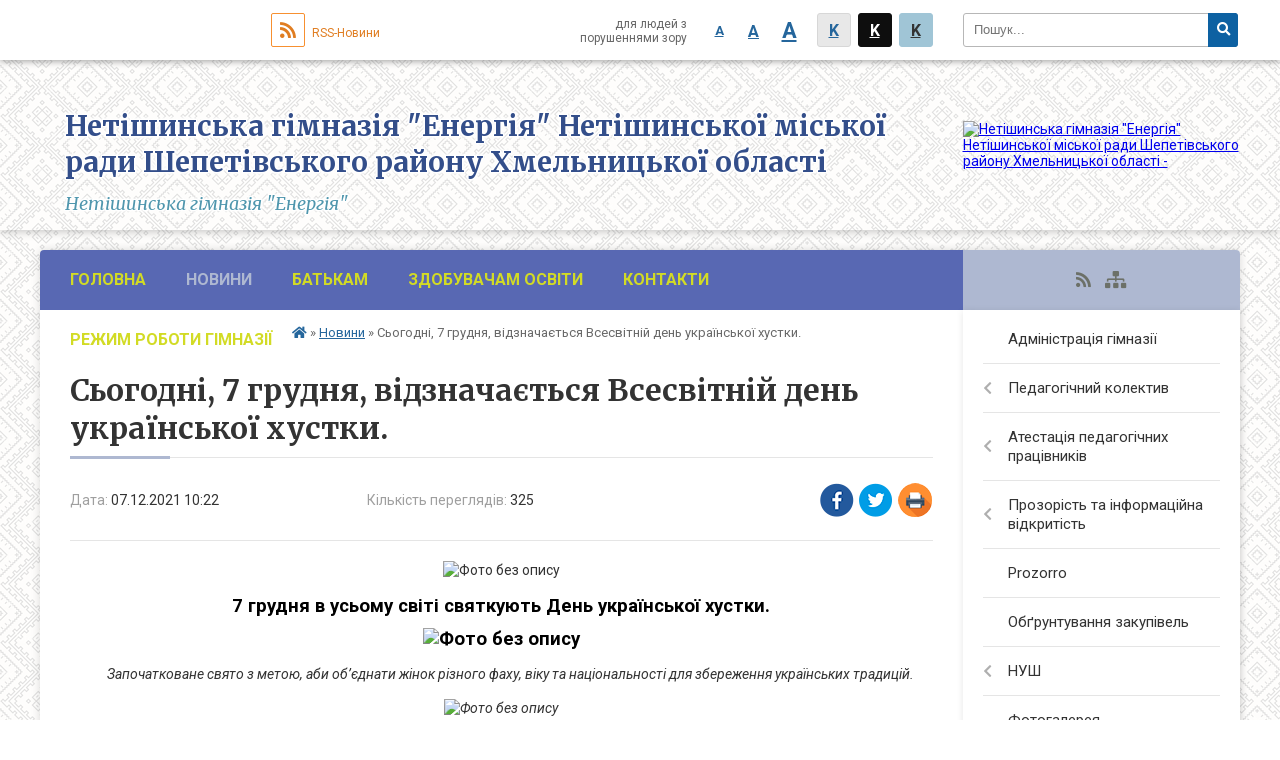

--- FILE ---
content_type: text/html; charset=UTF-8
request_url: https://school4net.org.ua/news/10-22-43-09-12-2021/
body_size: 11925
content:
<!DOCTYPE html>
<html lang="ua">
<head>
	<!--[if IE]><meta http-equiv="X-UA-Compatible" content="IE=edge"><![endif]-->
	<meta charset="utf-8">
	<meta name="viewport" content="width=device-width, initial-scale=1">
	<!--[if IE]><script>
		document.createElement('header');
		document.createElement('nav');
		document.createElement('main');
		document.createElement('section');
		document.createElement('article');
		document.createElement('aside');
		document.createElement('footer');
		document.createElement('figure');
		document.createElement('figcaption');
	</script><![endif]-->
	<title>Сьогодні, 7 грудня, відзначається Всесвітній день української хустки.</title>
	<meta name="description" content=". . 7 грудня в усьому світі святкують День української хустки. . . . .       Започатковане свято з метою, аби об&amp;rsquo;єднати жінок різного фаху, віку та національності для збереження українських традицій.. . . .   &amp;nbsp">
	<meta name="keywords" content="Сьогодні,, 7, грудня,, відзначається, Всесвітній, день, української, хустки.">
	<meta name="robots" content="">

		
		<meta property="og:image" content="https://rada.info/upload/users_files/26158477/c41e1db382437836120702d358a98d8d.jpg">
	<meta property="og:image:width" content="1600">
	<meta property="og:image:height" content="1197">
			<meta property="og:title" content="Сьогодні, 7 грудня, відзначається Всесвітній день української хустки.">
				<meta property="og:type" content="article">
	<meta property="og:url" content="https://school4net.org.ua/news/10-22-43-09-12-2021/">
	
		<link rel="apple-touch-icon" sizes="57x57" href="https://school.org.ua/apple-icon-57x57.png">
	<link rel="apple-touch-icon" sizes="60x60" href="https://school.org.ua/apple-icon-60x60.png">
	<link rel="apple-touch-icon" sizes="72x72" href="https://school.org.ua/apple-icon-72x72.png">
	<link rel="apple-touch-icon" sizes="76x76" href="https://school.org.ua/apple-icon-76x76.png">
	<link rel="apple-touch-icon" sizes="114x114" href="https://school.org.ua/apple-icon-114x114.png">
	<link rel="apple-touch-icon" sizes="120x120" href="https://school.org.ua/apple-icon-120x120.png">
	<link rel="apple-touch-icon" sizes="144x144" href="https://school.org.ua/apple-icon-144x144.png">
	<link rel="apple-touch-icon" sizes="152x152" href="https://school.org.ua/apple-icon-152x152.png">
	<link rel="apple-touch-icon" sizes="180x180" href="https://school.org.ua/apple-icon-180x180.png">
	<link rel="icon" type="image/png" sizes="192x192"  href="https://school.org.ua/android-icon-192x192.png">
	<link rel="icon" type="image/png" sizes="32x32" href="https://school.org.ua/favicon-32x32.png">
	<link rel="icon" type="image/png" sizes="96x96" href="https://school.org.ua/favicon-96x96.png">
	<link rel="icon" type="image/png" sizes="16x16" href="https://school.org.ua/favicon-16x16.png">
	<link rel="manifest" href="https://school.org.ua/manifest.json">
	<meta name="msapplication-TileColor" content="#ffffff">
	<meta name="msapplication-TileImage" content="https://school.org.ua/ms-icon-144x144.png">
	<meta name="theme-color" content="#ffffff">
	
		<meta property="og:image" content="https://rada.info/upload/users_files/26158477/c41e1db382437836120702d358a98d8d.jpg">
	<meta property="og:image:width" content="1600">
	<meta property="og:image:height" content="1197">
		
	
    
		<meta name="robots" content="">
    
	<link href="https://fonts.googleapis.com/css?family=Merriweather:400i,700|Roboto:400,400i,700,700i&amp;subset=cyrillic-ext" rel="stylesheet">
	<link rel="stylesheet" href="//school.org.ua/themes/ukraine/css/styles_vip.css?v=2.12">
	<link rel="stylesheet" href="//school.org.ua/themes/ukraine/css/18460/theme_vip.css?v=1766501559">
	<!--[if lt IE 9]>
	<script src="https://oss.maxcdn.com/html5shiv/3.7.2/html5shiv.min.js"></script>
	<script src="https://oss.maxcdn.com/respond/1.4.2/respond.min.js"></script>
	<![endif]-->
	<!--[if gte IE 9]>
	<style type="text/css">
		.gradient { filter: none; }
	</style>
	<![endif]-->

</head>
<body class=" right">


		<div id="all_screen">

						<section class="search_menu">
				<div class="wrap">
					<div class="row">
						<div class="grid-25 fl">
							<form action="https://school4net.org.ua/search/" class="search">
								<input type="text" name="q" value="" placeholder="Пошук..." required>
								<button type="submit" name="search" value="y"><i class="fa fa-search"></i></button>
							</form>
						</div>
						<div class="grid-75">
							<div class="row">
								<div class="grid-25" style="padding-top: 13px;">
									<div id="google_translate_element"></div>
								</div>
								<div class="grid-25" style="padding-top: 13px;">
									<a href="https://school.org.ua/rss/18460/" class="rss"><span><i class="fa fa-rss"></i></span> RSS-Новини</a>
								</div>
								<div class="grid-50 alt_version_block">

									<div class="alt_version">
										<div class="control_button">
											<a href="//alt.school4net.org.ua/?view=text-small" class="text-small" rel="nofollow">A</a>
											<a href="//alt.school4net.org.ua/?view=text-medium" class="text-medium" rel="nofollow">A</a>
											<a href="//alt.school4net.org.ua/?view=text-large" class="text-large" rel="nofollow">A</a>
											<a href="//alt.school4net.org.ua/?view=text-color-normal" class="text-color-normal" rel="nofollow">K</a>
											<a href="//alt.school4net.org.ua/?view=text-color-inverse" class="text-color-inverse" rel="nofollow">K</a>
											<a href="//alt.school4net.org.ua/?view=text-color-colored" class="text-color-colored" rel="nofollow">K</a>
										</div>
										<div class="for_people">
											для людей з порушеннями зору
										</div>
										<div class="clearfix"></div>
									</div>

								</div>
								<div class="clearfix"></div>
							</div>
						</div>
						<div class="clearfix"></div>
					</div>
				</div>
			</section>
			
			<header>
				<div class="wrap">
					<div class="row">

						<div class="grid-25 logo fl">
							<a href="https://school4net.org.ua/" id="logo">
								<img src="https://rada.info/upload/users_files/26158477/gerb/5.png" alt="Нетішинська гімназія &quot;Енергія&quot; Нетішинської міської ради Шепетівського району Хмельницької області - ">
							</a>
						</div>
						<div class="grid-75 title fr">
							<div class="slogan_1">Нетішинська гімназія "Енергія" Нетішинської міської ради Шепетівського району Хмельницької області</div>
							<div class="slogan_2">Нетішинська гімназія "Енергія"</div>
						</div>
						<div class="clearfix"></div>

					</div>
				</div>
			</header>

			<div class="wrap">
				<section class="middle_block">

					<div class="row">
						<div class="grid-75 fr">
							<nav class="main_menu">
								<ul>
																		<li>
										<a href="https://school4net.org.ua/main/">Головна</a>
																				<ul>
																						<li>
												<a href="https://school4net.org.ua/istoriya-shkoli-20-13-22-29-07-2020/">ІСТОРІЯ ГІМНАЗІЇ</a>
																							</li>
																						<li>
												<a href="https://school4net.org.ua/shkola-suchasnogo-pokolinnya-11-38-04-21-03-2021/">ГІМНАЗІЯ СУЧАСНОГО ПОКОЛІННЯ</a>
																							</li>
																																</ul>
																			</li>
																		<li class="active">
										<a href="https://school4net.org.ua/news/">Новини</a>
																			</li>
																		<li>
										<a href="https://school4net.org.ua/batkam-15-22-37-28-08-2020/">Батькам</a>
																				<ul>
																						<li>
												<a href="https://school4net.org.ua/perspektivne-primirne-desyatidenne-menju-na-zimovij-period-19-40-00-19-11-2020/">ХАРЧУВАННЯ</a>
																								<ul>
																										<li>
														<a href="https://school4net.org.ua/poryadok-organizacii-harchuvannya-13-04-33-08-11-2021/">ПОРЯДОК ОРГАНІЗАЦІЇ ХАРЧУВАННЯ</a>
													</li>
																																						</ul>
																							</li>
																						<li>
												<a href="https://school4net.org.ua/united-24-media-20-24-37-12-09-2024/">UNITED 24 MEDIA</a>
																							</li>
																						<li>
												<a href="https://school4net.org.ua/uryadova-garyacha-liniya-10-26-07-26-05-2021/">УРЯДОВА «ГАРЯЧА ЛІНІЯ»</a>
																							</li>
																																</ul>
																			</li>
																		<li>
										<a href="https://school4net.org.ua/uchnyam-15-24-21-28-08-2020/">Здобувачам освіти</a>
																				<ul>
																						<li>
												<a href="https://school4net.org.ua/juridichni-sluzhbi-u-spravah-ditej-hmelnickoi-oblasti-stanom-na-21042021-08-17-40-29-04-2021/">Юридичні служби у справах дітей Хмельницької області</a>
																							</li>
																						<li>
												<a href="https://school4net.org.ua/kriterii-ocinjuvannya-navchalnih-dosyagnen-21-45-45-12-05-2024/">Критерії оцінювання навчальних досягнень</a>
																							</li>
																						<li>
												<a href="https://school4net.org.ua/zagalni-pravila-povedinki-uchniv-u-shkoli-15-55-42-07-10-2021/">Загальні правила поведінки здобувачів освіти у гімназії</a>
																							</li>
																						<li>
												<a href="https://school4net.org.ua/uryadova-garyacha-liniya-10-21-16-26-05-2021/">УРЯДОВА «ГАРЯЧА ЛІНІЯ»</a>
																							</li>
																																</ul>
																			</li>
																		<li>
										<a href="https://school4net.org.ua/feedback/">Контакти</a>
																			</li>
																		<li>
										<a href="https://school4net.org.ua/rezhim-robotishkoli-11-20-52-09-09-2021/">РЕЖИМ РОБОТИ ГІМНАЗІЇ</a>
																				<ul>
																						<li>
												<a href="https://school4net.org.ua/rezhim-roboti-11-23-56-09-09-2021/">РЕЖИМ РОБОТИ ГІМНАЗІЇ</a>
																							</li>
																						<li>
												<a href="https://school4net.org.ua/rozklad-urokiv-11-27-34-09-09-2021/">РОЗКЛАД УРОКІВ</a>
																							</li>
																																</ul>
																			</li>
																										</ul>

								<button class="menu-button" id="open-button"><i class="fas fa-bars"></i> Меню сайту</button>

							</nav>

														<section class="bread_crumbs">
								<div xmlns:v="http://rdf.data-vocabulary.org/#"><a href="/"><i class="fa fa-home"></i></a> &raquo; <a href="/news/">Новини</a>  &raquo; <span>Сьогодні, 7 грудня, відзначається Всесвітній день української хустки.</span></div>
							</section>
							
							<main>

																											<h1>Сьогодні, 7 грудня, відзначається Всесвітній день української хустки.</h1>


<div class="row">
	<div class="grid-30 one_news_date">
		Дата: <span>07.12.2021 10:22</span>
	</div>
	<div class="grid-30 one_news_count">
		Кількість переглядів: <span>325</span>
	</div>
		<div class="grid-30 one_news_socials">
		<button class="social_share" data-type="fb"><img src="//school.org.ua/themes/ukraine/img/share/fb.png"></button>
		<button class="social_share" data-type="tw"><img src="//school.org.ua/themes/ukraine/img/share/tw.png"></button>
		<button class="print_btn" onclick="window.print();"><img src="//school.org.ua/themes/ukraine/img/share/print.png"></button>
	</div>
		<div class="clearfix"></div>
</div>

<hr>

<p style="text-align: center;"><img alt="Фото без опису"  alt="" src="https://rada.info/upload/users_files/26158477/c41e1db382437836120702d358a98d8d.jpg" style="width: 800px; height: 599px;" /></p>

<p style="margin: 0cm 0cm 8pt; text-align: center;"><span style="font-size:11pt"><span style="background:white"><span style="line-height:normal"><span sans-serif="" style="font-family:Calibri,"><b><span lang="UK" style="font-size:14.0pt"><span new="" roman="" style="font-family:" times=""><span style="color:black">7 грудня в усьому світі святкують День української хустки. </span></span></span></b></span></span></span></span></p>

<p style="margin: 0cm 0cm 8pt; text-align: center;"><span style="font-size:11pt"><span style="background:white"><span style="line-height:normal"><span sans-serif="" style="font-family:Calibri,"><b><span lang="UK" style="font-size:14.0pt"><span new="" roman="" style="font-family:" times=""><span style="color:black"><img alt="Фото без опису"  alt="" src="https://rada.info/upload/users_files/26158477/23076770628b2df7bc1bd40b5a8ab9e3.jpg" style="width: 800px; height: 601px;" /></span></span></span></b></span></span></span></span></p>

<p style="text-align: center;"><em>&nbsp; &nbsp; &nbsp; Започатковане свято з метою, аби об&rsquo;єднати жінок різного фаху, віку та національності для збереження українських традицій.</em></p>

<p style="text-align: center;"><em><img alt="Фото без опису"  alt="" src="https://rada.info/upload/users_files/26158477/814c637015192c742d453db732ba30c0.jpg" style="width: 800px; height: 600px;" /></em></p>

<p style="text-align: center;"><em>&nbsp; &nbsp; &nbsp; Підтримуйте українські традиції, адже саме вони відрізняють нас від інших народів!!!</em></p>

<p style="text-align: center;"><em><img alt="Фото без опису"  alt="" src="https://rada.info/upload/users_files/26158477/ca9847827fdbadd20e5ab5621081217c.jpg" style="width: 800px; height: 600px;" /></em></p>

<p style="margin: 0cm 0cm 8pt; text-align: center;"><span style="font-size:12px;"><span style="font-family:Arial,Helvetica,sans-serif;"><span style="background:white"><span style="line-height:normal"><span lang="UK"><span style="color:black">Хустка для українського народу завжди була прикрасою, яка зберігає в собі народні традиції.</span></span></span></span></span></span></p>

<p style="margin: 0cm 0cm 8pt; text-align: center;"><span style="font-size:12px;"><span style="font-family:Arial,Helvetica,sans-serif;"><span style="background:white"><span style="line-height:normal"><span lang="UK"><span style="color:black"><img alt="Фото без опису"  alt="" src="https://rada.info/upload/users_files/26158477/3167b67225a5e16be91d67d98c0bc932.jpg" style="width: 800px; height: 599px;" /><img alt="Фото без опису"  alt="" src="https://rada.info/upload/users_files/26158477/6add6cdeea0c3fa9604bfe9e89b2c0fc.jpg" style="width: 800px; height: 600px;" /><img alt="Фото без опису"  alt="" src="https://rada.info/upload/users_files/26158477/56b66a1431527aaccccb49b1970c00e4.jpg" style="width: 600px; height: 800px;" /></span></span></span></span></span></span></p>

<p style="margin: 0cm 0cm 8pt; text-align: center;"><span style="font-size:12px;"><span style="font-family:Arial,Helvetica,sans-serif;"><span style="background:white"><span style="line-height:normal"><span lang="UK"><span style="color:black"><img alt="Фото без опису"  alt="" src="https://rada.info/upload/users_files/26158477/43c5bef26cea872f1d4486208829014f.jpg" style="width: 600px; height: 800px;" /><img alt="Фото без опису"  alt="" src="https://rada.info/upload/users_files/26158477/646aebfe768818a61f232ab479f3b46b.jpg" style="width: 600px;" /></span></span></span></span></span></span></p>

<p style="margin: 0cm 0cm 8pt; text-align: center;"><span style="font-size:12px;"><span style="font-family:Arial,Helvetica,sans-serif;"><span style="background:white"><span style="line-height:normal"><span lang="UK"><span style="color:black"><img alt="Фото без опису"  alt="" src="https://rada.info/upload/users_files/26158477/4c46fc71bafdab5a322e5f9aa91234ec.jpg" style="width: 600px; height: 799px;" /></span></span></span></span></span></span></p>

<p style="margin: 0cm 0cm 8pt; text-align: center;"><span style="font-size:12px;"><span style="font-family:Arial,Helvetica,sans-serif;"><span style="background:white"><span style="line-height:normal"><span lang="UK"><span style="color:black"><img alt="Фото без опису"  alt="" src="https://rada.info/upload/users_files/26158477/78390eb2c58f383933522ce4e5c734a7.jpg" style="width: 600px; height: 802px;" /></span></span></span></span></span></span></p>

<p style="margin: 0cm 0cm 8pt; text-align: center;"><span style="font-size:12px;"><span style="font-family:Arial,Helvetica,sans-serif;"><span style="background:white"><span style="line-height:normal"><span lang="UK"><span style="color:black">День Української Хустки почали відзначати за ініціативи вінничанки Людмили Станіславенко. Ініціативу підтримали громадські діячі, актори та успішні жінки з України та усього світу. У 2019 році свято відзначили у Іспанії, Канаді, США, Казахстані, Йорданії, Латвії, Індії та Португалії. Цього ж року Людмила Станіславенко ініціювала проведення Дня Української Хустки на державному рівні.</span></span></span></span></span></span></p>

<p style="margin: 0cm 0cm 8pt; text-align: center;"><span style="font-size:12px;"><span style="font-family:Arial,Helvetica,sans-serif;"><span style="background:white"><span style="line-height:normal"><span lang="UK"><span style="color:black"><img alt="Фото без опису"  alt="" src="https://rada.info/upload/users_files/26158477/55d72a31ae99ed0533b2025f81619774.jpg" style="width: 800px; height: 600px;" /></span></span></span></span></span></span></p>

<p style="margin: 0cm 0cm 8pt; text-align: center;"><span style="font-size:12px;"><span style="font-family:Arial,Helvetica,sans-serif;"><span style="background:white"><span style="line-height:normal"><span lang="UK"><span style="color:black">Хустку, зазвичай, вважають символом прихильності, любові, вірності, прощання та скорботи. Цей незмінний аксесуар є частиною української культурної спадщини. Хустка є оберегом для всіх жінок. Незаміжні дівчатка, зазвичай, на голові носили стрічки, квіти, віночки, а от коли вже жінка йшла під вінець, то вона пов&rsquo;язувала голову хустиною. Цей атрибут оберігав її та її сім&rsquo;ю. Хустка вважається символом необхідності. За хусткою розрізняли вік дівчини. Молоді дівчатка покривали голову білою або яскравою хусткою, старші жінки &ndash; темною, вдови &ndash; чорною. Також хустка свідчила про економічний достаток родини. Заможні жінки постійно носили дорогі шовкові та вовняні хустки. Про це свідчить той факт, що коли на Західній Україні панували поляки, чоловік повинен був працювати 10 днів, щоб купити своїй коханій хустку. Протягом багатьох років хустка була найдорожчим подарунком, оскільки вона завжди символізує домівку та маму.</span></span></span></span></span></span></p>

<p style="margin: 0cm 0cm 8pt; text-align: center;"><span style="font-size:12px;"><span style="font-family:Arial,Helvetica,sans-serif;"><span style="background:white"><span style="line-height:normal"><span lang="UK"><span style="color:black"><img alt="Фото без опису"  alt="" src="https://rada.info/upload/users_files/26158477/1c6582ada2f832eda0e42da4b9b6c5e9.jpg" style="width: 800px; height: 585px;" /></span></span></span></span></span></span></p>

<p style="margin: 0cm 0cm 8pt; text-align: center;"><span style="font-size:12px;"><span style="font-family:Arial,Helvetica,sans-serif;"><span style="background:white"><span style="line-height:normal"><span lang="UK"><span style="color:black">До сьогодні на весіллі існує обряд покриття голови нареченої хусткою. Це символізує, що дівчина більше не буде вести дівоче життя та прощається з подругами та гулянками. Цей обряд проводиться свекрухою, мамою нареченого, після зняття фати. Сьогодні хустки поступово повертаються в моду, та завойовують не одне серце модниць. Але саме українська хустка є трендом у всьому світі. Також існує повір&rsquo;я: якщо ви уві сні побачите хустку, то це дуже добрий знак. Вона, зазвичай, сниться до сватання, зелена &ndash; до довгоочікуваної вагітності. Червона хустка символізувала потойбіччя та могла снитися до недуги.</span></span></span></span></span></span></p>

<p style="margin: 0cm 0cm 8pt; text-align: center;"><span style="font-size:12px;"><span style="font-family:Arial,Helvetica,sans-serif;"><span style="background:white"><span style="line-height:normal"><span lang="UK"><span style="color:black"><img alt="Фото без опису"  alt="" src="https://rada.info/upload/users_files/26158477/62fa94c550cfeeb00c3eff1cef0fa5ca.jpg" style="width: 800px; height: 531px;" /></span></span></span></span></span></span></p>

<p style="margin: 0cm 0cm 8pt; text-align: center;"><span style="font-size:12px;"><span style="font-family:Arial,Helvetica,sans-serif;"><span style="background:white"><span style="line-height:normal"><span lang="UK"><span style="color:black">З нагоди свята українки в різних країнах світу беруть участь у флешмобі &laquo;Зроби фото з хусткою&raquo;. Суть його полягає в тому, щоб одягнути хустку, сфотографуватися в ній, після чого викласти світлину в соціальних мережах із хештегами #Берегине_моя_українська_хустко #УкраїнськаХустка.</span></span></span></span></span></span></p>

<p style="margin: 0cm 0cm 8pt; text-align: center;"><span style="font-size:12px;"><span style="font-family:Arial,Helvetica,sans-serif;"><span style="line-height:normal"><span lang="UK"><span style="background:white"><span style="color:black">Учасники освітнього процесу </span></span><span style="color:black">Нетішинської загальноосвітньої школи І-ІІІ ступенів №4 приєдналися до флешмобу &laquo;Зроби фото з хусткою&raquo;. </span></span></span></span></span></p>

<p align="center" style="margin-bottom:.0001pt; text-align:center; margin:0cm 0cm 8pt">&nbsp;</p>
<div class="clearfix"></div>

<hr>


<p><a href="https://school4net.org.ua/news/" class="btn btn-yellow">&laquo; повернутися</a></p>																	
							</main>
						</div>
						<div class="grid-25 fl">

														
							<span class="project_name">
																																																<a href="https://school.org.ua/rss/18460/" rel="nofollow" target="_blank"><i class="fas fa-rss"></i></a>
								<a href="https://school4net.org.ua/sitemap/" title="Мапа сайта"><i class="fas fa-sitemap"></i></a>
							</span>
														
							<aside class="left_sidebar">

																<nav class="sidebar_menu">
									<ul>
																				<li>
											<a href="https://school4net.org.ua/administraciya-shkoli-15-49-04-28-07-2020/">Адміністрація гімназії</a>
																					</li>
																				<li>
											<a href="https://school4net.org.ua/vchiteli-17-17-15-24-08-2020/">Педагогічний колектив</a>
																						<i class="fa fa-chevron-right"></i>
											<ul>
																								<li>
													<a href="https://school4net.org.ua/pochatkova-shkola-18-22-29-19-08-2020/">Вчителі початкових класів</a>
																									</li>
																								<li>
													<a href="https://school4net.org.ua/mo-asistentiv-uchiteliv-13-32-25-20-10-2021/">МК асистентів учителів</a>
																									</li>
																								<li>
													<a href="https://school4net.org.ua/kafedra-suspilnogumanitarnih-predmetiv-17-19-06-24-08-2020/">МК суспільно-гуманітарних предметів</a>
																									</li>
																								<li>
													<a href="https://school4net.org.ua/kafedra-inozemnoi-movi-17-18-13-24-08-2020/">МК іноземної мови</a>
																									</li>
																								<li>
													<a href="https://school4net.org.ua/kafedra-matematiki-fiziki-ta-informatiki-20-39-11-28-08-2020/">МК математики, фізики та інформатики</a>
																									</li>
																								<li>
													<a href="https://school4net.org.ua/kafedra-prirodnichih-disciplin-20-11-26-27-08-2020/">МК природничих дисциплін</a>
																									</li>
																								<li>
													<a href="https://school4net.org.ua/mo-vchiteliv-hudozhnoestetichnogo-ciklu-trudovogo-navchannya-ta-fizichnogo-vihovannya-10-16-06-27-10-2021/">МК художньо-естетичного циклу, трудового навчання та фізичного виховання</a>
																									</li>
																								<li>
													<a href="https://school4net.org.ua/uchitelska-storinka-10-38-15-29-09-2021/">Учительська сторінка</a>
																									</li>
																																			</ul>
																					</li>
																				<li>
											<a href="https://school4net.org.ua/atestaciya-pedagogichnih-pracivnikiv-17-24-34-15-10-2023/">Атестація педагогічних працівників</a>
																						<i class="fa fa-chevron-right"></i>
											<ul>
																								<li>
													<a href="https://school4net.org.ua/polozhennya-pro-atestaciju-pedagogichnih-pracivnikiv-20-23-17-17-10-2023/">Положення про атестацію педагогічних працівників</a>
																									</li>
																								<li>
													<a href="https://school4net.org.ua/termin-podannya-dokumentiv-17-25-56-15-10-2023/">Термін подання документів</a>
																									</li>
																								<li>
													<a href="https://school4net.org.ua/grafik-provedennya-zasidan-atestacijnoi-komisii-17-27-14-15-10-2023/">Графік проведення засідань атестаційної комісії</a>
																									</li>
																								<li>
													<a href="https://school4net.org.ua/spisok-pedagogichnih-pracivnikiv-yaki-pidlyagajut-atestacii-u-2024-roci-17-28-35-15-10-2023/">Список педагогічних працівників, які підлягають атестації у 2026 році</a>
																									</li>
																								<li>
													<a href="https://school4net.org.ua/stroki-provedennya-atestacii-17-30-27-15-10-2023/">Строки проведення атестації</a>
																									</li>
																																			</ul>
																					</li>
																				<li>
											<a href="https://school4net.org.ua/prozorist-ta-informacijnist-zakladu-osviti-stattya-30-18-46-42-29-07-2020/">Прозорість та інформаційна відкритість</a>
																						<i class="fa fa-chevron-right"></i>
											<ul>
																								<li>
													<a href="https://school4net.org.ua/prozorist-ta-informacijna-vidkritist-zakladu-osviti-stattya-30-10-55-44-29-09-2021/">ПРОЗОРІСТЬ ТА ІНФОРМАЦІЙНА ВІДКРИТІСТЬ ЗАКЛАДУ ОСВІТИ (відповідно до ЗУ "Про освіту" ст. 30)</a>
																									</li>
																								<li>
													<a href="https://school4net.org.ua/normativna-baza-09-57-33-07-10-2021/">НОРМАТИВНА БАЗА</a>
																									</li>
																								<li>
													<a href="https://school4net.org.ua/organizaciya-inkljuzivnogo-navchannya-u-zakladi-osviti-17-49-24-05-11-2025/">ОРГАНІЗАЦІЯ ІНКЛЮЗИВНОГО НАВЧАННЯ У ЗАКЛАДІ ОСВІТИ</a>
																									</li>
																								<li>
													<a href="https://school4net.org.ua/finansovogospodarska-diyalnist-09-54-05-02-07-2021/">ФІНАНСОВО-ГОСПОДАРСЬКА ДІЯЛЬНІСТЬ</a>
																									</li>
																								<li>
													<a href="https://school4net.org.ua/monitoring-navchalnih-dosyagnen-11-30-22-02-07-2021/">МОНІТОРИНГ НАВЧАЛЬНИХ ДОСЯГНЕНЬ</a>
																									</li>
																								<li>
													<a href="https://school4net.org.ua/vibir-proektiv-pidruchnikiv-ta-ih-zamovlennya-11-44-05-02-07-2021/">ВИБІР ПРОЕКТІВ ПІДРУЧНИКІВ ТА ЇХ ЗАМОВЛЕННЯ</a>
																									</li>
																																			</ul>
																					</li>
																				<li>
											<a href="https://school4net.org.ua/prozorro-13-13-59-01-03-2021/">Prozorro</a>
																					</li>
																				<li>
											<a href="https://school4net.org.ua/obgruntuvannya-zakupivel-17-53-17-26-01-2024/">Обґрунтування закупівель</a>
																					</li>
																				<li>
											<a href="https://school4net.org.ua/nush-10-39-48-29-09-2021/">НУШ</a>
																						<i class="fa fa-chevron-right"></i>
											<ul>
																								<li>
													<a href="https://school4net.org.ua/normativna-baza-14-11-27-08-11-2021/">Нормативна база</a>
																									</li>
																																			</ul>
																					</li>
																				<li>
											<a href="https://school4net.org.ua/photo/">Фотогалерея</a>
																					</li>
																				<li>
											<a href="https://school4net.org.ua/pedagogichnij-kolektiv-16-43-07-28-07-2020/">Обережно коронавірус</a>
																						<i class="fa fa-chevron-right"></i>
											<ul>
																								<li>
													<a href="https://school4net.org.ua/postanova-kabinetu-ministriv-ukraini-vid-9-grudnya-2020-r-№-1236-zi-zminati-13-29-23-08-11-2021/">Постанова Кабінету Міністрів України від 9.12.2020 р. № 1236 (зі змінами)</a>
																									</li>
																								<li>
													<a href="https://school4net.org.ua/zagalna-informaciya-pro-koronaovirus-22-01-36-09-11-2024/">Загальна інформація про коронавірус</a>
																									</li>
																																			</ul>
																					</li>
																				<li>
											<a href="https://school4net.org.ua/ohorona-praci-15-20-35-20-03-2021/">Охорона праці</a>
																						<i class="fa fa-chevron-right"></i>
											<ul>
																								<li>
													<a href="https://school4net.org.ua/navchannya-z-ohoroni-praci-15-26-45-20-03-2021/">Навчання з охорони праці</a>
																									</li>
																								<li>
													<a href="https://school4net.org.ua/den-ohoroni-praci-10-11-28-27-04-2021/">День охорони праці</a>
																									</li>
																																			</ul>
																					</li>
																				<li>
											<a href="https://school4net.org.ua/civilnij-zahist-nadzvichajna-situaciya-15-41-33-16-02-2022/">Цивільний захист. Надзвичайна ситуація</a>
																						<i class="fa fa-chevron-right"></i>
											<ul>
																								<li>
													<a href="https://school4net.org.ua/pozhezhna-bezpeka-12-08-50-30-09-2022/">Пожежна безпека</a>
																									</li>
																								<li>
													<a href="https://school4net.org.ua/navchannya-21-38-34-02-04-2025/">Навчання</a>
																									</li>
																																			</ul>
																					</li>
																				<li>
											<a href="https://school4net.org.ua/bezpeka-zhittediyalnosti-v-shkoli-10-40-47-29-09-2021/">Безпека життєдіяльності</a>
																					</li>
																				<li>
											<a href="https://school4net.org.ua/socialno-psihologichna-sluzhba-10-29-52-29-09-2021/">Соціально - психологічна служба</a>
																						<i class="fa fa-chevron-right"></i>
											<ul>
																								<li>
													<a href="https://school4net.org.ua/socialnij-pedagog-10-49-07-29-09-2021/">Соціальний педагог</a>
																									</li>
																								<li>
													<a href="https://school4net.org.ua/praktichnij-psiholog-10-54-38-29-09-2021/">Практичний психолог</a>
																									</li>
																																			</ul>
																					</li>
																				<li>
											<a href="https://school4net.org.ua/storinka-medichnoi-sluzhbi-zakladu-osviti-15-42-04-26-09-2022/">Сторінка медичної служби закладу освіти</a>
																						<i class="fa fa-chevron-right"></i>
											<ul>
																								<li>
													<a href="https://school4net.org.ua/storinka-sestri-medichnoi-15-44-21-26-09-2022/">Сторінка сестри медичної</a>
																									</li>
																								<li>
													<a href="https://school4net.org.ua/sestra-medichna-z-dietichnogo-harchuvannya-15-46-12-26-09-2022/">Сестра медична з дієтичного харчування</a>
																									</li>
																																			</ul>
																					</li>
																				<li>
											<a href="https://school4net.org.ua/profesijna-orientaciya-08-19-52-22-09-2022/">Професійна орієнтація</a>
																					</li>
																				<li>
											<a href="https://school4net.org.ua/organizaciya-vihovnoi-roboti-10-24-13-29-09-2021/">Виховна робота</a>
																						<i class="fa fa-chevron-right"></i>
											<ul>
																								<li>
													<a href="https://school4net.org.ua/normativnopravove-zabezpechennya-vihovnoi-roboti-u-zakladi-osviti-16-30-03-17-12-2023/">НОРМАТИВНО-ПРАВОВЕ ЗАБЕЗПЕЧЕННЯ ВИХОВНОЇ РОБОТИ У ЗАКЛАДІ ОСВІТИ</a>
																									</li>
																								<li>
													<a href="https://school4net.org.ua/vseukrainska-vijskovopatriotichna-gra-dzhura-16-24-20-16-04-2023/">Всеукраїнська військово-патріотична Гра «ДЖУРА»</a>
																									</li>
																								<li>
													<a href="https://school4net.org.ua/uchnivske-samovryaduvannya-netishinskoi-gimnazii-energiya-21-08-33-14-11-2024/">Учнівське самоврядування  Нетішинської гімназії "Енергія"</a>
																									</li>
																																			</ul>
																					</li>
																				<li>
											<a href="https://school4net.org.ua/distancijne-navchannya-15-39-44-04-10-2021/">Дистанційне навчання</a>
																					</li>
																				<li>
											<a href="https://school4net.org.ua/zno-18-34-04-25-11-2020/">ЗНО/НМТ</a>
																					</li>
																				<li>
											<a href="https://school4net.org.ua/shkilna-biblioteka-10-11-43-29-09-2021/">Бібліотека</a>
																					</li>
																				<li>
											<a href="https://school4net.org.ua/nashi-dosyagnennya-10-39-04-29-09-2021/">Наші досягнення</a>
																					</li>
																				<li>
											<a href="https://school4net.org.ua/diyalnist-upovnovazhenogo-verhovnoi-radi-ukraini-z-prav-ljudini-18-33-59-27-06-2023/">Діяльність Уповноваженого Верховної Ради України з прав людини</a>
																					</li>
																				<li>
											<a href="https://school4net.org.ua/spivpracya-20-11-37-29-10-2023/">Співпраця</a>
																					</li>
																				<li>
											<a href="https://school4net.org.ua/samoocinjuvannya-11-24-21-10-07-2025/">Самооцінювання</a>
																					</li>
																													</ul>
								</nav>

								
																	<div class="appeals_block">

	
		
		<div class="alert alert-info">
			<a href="#auth_person" class="alert-link open-popup"><i class="fas fa-unlock-alt"></i> Кабінет посадової особи</a>
		</div>
	
	
</div>								
								
																<div id="banner_block">

									
									<div class="clearfix"></div>

									
									<div class="clearfix"></div>

								</div>
								
							</aside>
						</div>
						<div class="clearfix"></div>
					</div>

					
				</section>

			</div>

			<section class="footer_block">
				<div class="mountains">
				<div class="wrap">
					<div class="row">
						<div class="grid-70">
							<nav class="footer_menu">
								<ul>
																		<li>
										<a href="https://school4net.org.ua/main/">Головна</a>
									</li>
																		<li>
										<a href="https://school4net.org.ua/news/">Новини</a>
									</li>
																		<li>
										<a href="https://school4net.org.ua/batkam-15-22-37-28-08-2020/">Батькам</a>
									</li>
																		<li>
										<a href="https://school4net.org.ua/uchnyam-15-24-21-28-08-2020/">Здобувачам освіти</a>
									</li>
																		<li>
										<a href="https://school4net.org.ua/feedback/">Контакти</a>
									</li>
																		<li>
										<a href="https://school4net.org.ua/rezhim-robotishkoli-11-20-52-09-09-2021/">РЕЖИМ РОБОТИ ГІМНАЗІЇ</a>
									</li>
																	</ul>
							</nav>
													</div>
												<div class="clearfix"></div>
					</div>
				</div>
				</div>
			</section>

			<footer>
				<div class="wrap">
					<div class="row">
						<div class="grid-20 socials">
																																										<a href="https://school.org.ua/rss/18460/" rel="nofollow" target="_blank"><i class="fas fa-rss"></i></a>
							<a href="https://school4net.org.ua/sitemap/" title="Мапа сайта"><i class="fas fa-sitemap"></i></a>
						</div>
						<div class="grid-60 copyright">
							Нетішинська гімназія "Енергія" Нетішинської міської ради Шепетівського району Хмельницької області - 2020-2025 &copy; Весь контент доступний за ліцензією <a href="https://creativecommons.org/licenses/by/4.0/deed.uk" target="_blank" rel="nofollow">Creative Commons Attribution 4.0 International License</a>, якщо не зазначено інше.
														<br>
							<a href="#auth_block" class="open-popup"><i class="fa fa-lock"></i> Вхід для адміністратора</a>
													</div>
						<div class="grid-20 developers">
							Розробка порталу: <br>
							<a href="https://vlada.ua/propozytsiyi/propozitsiya-osvita/" target="_blank">&laquo;Vlada.ua&raquo;&trade;</a>
						</div>
						<div class="clearfix"></div>
					</div>
				</div>
			</footer>

		</div>


<script type="text/javascript" src="//school.org.ua/themes/ukraine/js/jquery-3.6.0.min.js"></script>
<script type="text/javascript" src="//school.org.ua/themes/ukraine/js/jquery-migrate-3.3.2.min.js"></script>
<script type="text/javascript" src="//school.org.ua/themes/ukraine/js/flickity.pkgd.min.js"></script>
<script type="text/javascript" src="//school.org.ua/themes/ukraine/js/icheck.min.js"></script>
<script type="text/javascript" src="//school.org.ua/themes/ukraine/js/superfish.min.js"></script>



<script type="text/javascript" src="//school.org.ua/themes/ukraine/js/functions_unpack.js?v=2.3"></script>
<script type="text/javascript" src="//school.org.ua/themes/ukraine/js/hoverIntent.js"></script>
<script type="text/javascript" src="//school.org.ua/themes/ukraine/js/jquery.magnific-popup.min.js"></script>
<script type="text/javascript" src="//translate.google.com/translate_a/element.js?cb=googleTranslateElementInit"></script>
<script type="text/javascript">
	function googleTranslateElementInit() {
		new google.translate.TranslateElement({
			pageLanguage: 'uk',
			includedLanguages: 'de,en,ro,hu,es,fr,ru,pl',
			layout: google.translate.TranslateElement.InlineLayout.SIMPLE,
			gaTrack: true,
			gaId: 'UA-71678225-1'
		}, 'google_translate_element');
	}
</script>

<!-- Global site tag (gtag.js) - Google Analytics -->
<script async 
src="https://www.googletagmanager.com/gtag/js?id=UA-128898835-1"></script>
<script>
   window.dataLayer = window.dataLayer || [];
   function gtag(){dataLayer.push(arguments);}
   gtag("js", new Date());

   gtag("config", "UA-128898835-1");
</script>



<div style="display: none;">
			<div id="get_school_ban" class="dialog-popup s">
    <h4>Код для вставки на сайт</h4>
    <div class="form-group">
        <img src="https://school.org.ua/school_org.ua_88_31.png">
    </div>
    <div class="form-group">
        <textarea id="informer_area" class="form-control"><a href="https://school.org.ua/" target="_blank"><img src="https://school.org.ua/school_org.ua_88_31.png" alt="School.org.ua - веб-сайти освітніх закладів України" /></a></textarea>
    </div>
</div>		<div id="auth_block" class="dialog-popup s">

    <h4>Вхід для адміністратора</h4>
    <form action="//school.org.ua/n/actions/" method="post">

		
        
        <div class="form-group">
            <label class="control-label" for="login">Логін: <span>*</span></label>
            <input type="text" class="form-control" name="login" id="login" value="" required>
        </div>
        <div class="form-group">
            <label class="control-label" for="password">Пароль: <span>*</span></label>
            <input type="password" class="form-control" name="password" id="password" value="" required>
        </div>
        <div class="form-group">
            <input type="hidden" name="object_id" value="18460">
			<input type="hidden" name="back_url" value="https://school4net.org.ua/news/10-22-43-09-12-2021/">
            <button type="submit" class="btn btn-yellow" name="pAction" value="login_as_admin_temp">Авторизуватись</button>
        </div>
		

    </form>

</div>


		
					
				<div id="email_voting" class="dialog-popup m">

    <h4>Онлайн-опитування: </h4>

    <form action="//school.org.ua/n/actions/" method="post" enctype="multipart/form-data">

		
        <div class="alert alert-warning">
            <strong>Увага!</strong> З метою уникнення фальсифікацій Ви маєте підтвердити свій голос через E-Mail
        </div>

        <div class="form-group">
            <label class="control-label" for="voting_email">E-Mail: <span>*</span></label>
            <input type="email" class="form-control" name="email" id="voting_email" value="" required>
        </div>

        <div class="form-group">
            <input type="hidden" name="answer_id" id="voting_anser_id" value="">
			
            <input type="hidden" name="voting_id" value="">
            <button type="submit" name="pAction" value="get_voting" class="btn btn-yellow">Підтвердити голос</button> <a href="#edit_voting" class="btn btn-grey open-popup">Скасувати</a>
        </div>

    </form>

</div>


		<div id="result_voting" class="dialog-popup m">

    <h4>Результати опитування</h4>

    <h3 id="voting_title"></h3>

    <canvas id="voting_diagram"></canvas>
    <div id="voting_results"></div>

    <div class="form-group">
        <a href="#voting" class="open-popup btn btn-yellow"><i class="far fa-list-alt"></i> Всі опитування</a>
    </div>

</div>		<div id="voting_confirmed" class="dialog-popup s">

    <h4>Дякуємо!</h4>

    <div class="alert alert-success">Ваш голос було підтверджено</div>

</div>


		
											
				<div id="add_appeal" class="dialog-popup m">

    <h4>Форма подання електронного звернення</h4>

	
    
    <form action="//school.org.ua/n/actions/" method="post" enctype="multipart/form-data">

        <div class="alert alert-info">
            <div class="row">
                <div class="grid-30">
                    <img src="" id="add_appeal_photo">
                </div>
                <div class="grid-70">
                    <div id="add_appeal_title"></div>
                    <div id="add_appeal_posada"></div>
                    <div id="add_appeal_details"></div>
                </div>
                <div class="clearfix"></div>
            </div>
        </div>

        <div class="row">
            <div class="grid-100">
                <div class="form-group">
                    <label for="add_appeal_name" class="control-label">Ваше прізвище, ім'я та по-батькові: <span>*</span></label>
                    <input type="text" class="form-control" id="add_appeal_name" name="name" value="" required>
                </div>
            </div>
            <div class="grid-50">
                <div class="form-group">
                    <label for="add_appeal_email" class="control-label">Email: <span>*</span></label>
                    <input type="email" class="form-control" id="add_appeal_email" name="email" value="" required>
                </div>
            </div>
            <div class="grid-50">
                <div class="form-group">
                    <label for="add_appeal_phone" class="control-label">Контактний телефон:</label>
                    <input type="tel" class="form-control" id="add_appeal_phone" name="phone" value="">
                </div>
            </div>
            <div class="grid-100">
                <div class="form-group">
                    <label for="add_appeal_adress" class="control-label">Адреса проживання:</label>
                    <textarea class="form-control" id="add_appeal_adress" name="adress"></textarea>
                </div>
            </div>
            <div class="clearfix"></div>
        </div>

        <hr>

        <div class="row">
            <div class="grid-100">
                <div class="form-group">
                    <label for="add_appeal_text" class="control-label">Текст звернення: <span>*</span></label>
                    <textarea rows="7" class="form-control" id="add_appeal_text" name="text" required></textarea>
                </div>
            </div>
            <div class="grid-100">
                <div class="form-group">
                    <label>
                        <input type="checkbox" name="public" value="y">
                        Публічне звернення (відображатиметься на сайті)
                    </label>
                </div>
            </div>
            <div class="grid-100">
                <div class="form-group">
                    <label>
                        <input type="checkbox" name="confirmed" value="y" required>
                        надаю згоду на обробку персональних даних
                    </label>
                </div>
            </div>
            <div class="clearfix"></div>
        </div>

        <div class="form-group">
            <input type="hidden" name="deputat_id" id="add_appeal_id" value="">
			
            <button type="submit" name="pAction" value="add_appeal" class="btn btn-yellow">Подати звернення</button>
        </div>

    </form>

</div>


		
										<div id="auth_person" class="dialog-popup s">

    <h4>Авторизація в системі електронних звернень</h4>
    <form action="//school.org.ua/n/actions/" method="post">

		
        
        <div class="form-group">
            <label class="control-label" for="person_login">Email посадової особи: <span>*</span></label>
            <input type="email" class="form-control" name="person_login" id="person_login" value="" autocomplete="off" required>
        </div>
        <div class="form-group">
            <label class="control-label" for="person_password">Пароль: <span>*</span> <small>(надає адміністратор сайту)</small></label>
            <input type="password" class="form-control" name="person_password" id="person_password" value="" autocomplete="off" required>
        </div>
        <div class="form-group">
            <input type="hidden" name="object_id" value="18460">
            <button type="submit" class="btn btn-yellow" name="pAction" value="login_as_person">Авторизуватись</button>
        </div>
		

    </form>

</div>


					
	</div>
<script defer src="https://static.cloudflareinsights.com/beacon.min.js/vcd15cbe7772f49c399c6a5babf22c1241717689176015" integrity="sha512-ZpsOmlRQV6y907TI0dKBHq9Md29nnaEIPlkf84rnaERnq6zvWvPUqr2ft8M1aS28oN72PdrCzSjY4U6VaAw1EQ==" data-cf-beacon='{"version":"2024.11.0","token":"36145d9ca42c41c0b8a4239696bfdf9e","r":1,"server_timing":{"name":{"cfCacheStatus":true,"cfEdge":true,"cfExtPri":true,"cfL4":true,"cfOrigin":true,"cfSpeedBrain":true},"location_startswith":null}}' crossorigin="anonymous"></script>
</body>
</html>

--- FILE ---
content_type: text/css;charset=UTF-8
request_url: https://school.org.ua/themes/ukraine/css/18460/theme_vip.css?v=1766501559
body_size: 544
content:

    body {
        background-image: url(../../img/patterns/8.png);
    }
    body {
        background-color: rgba(255, 255, 255, 1);
    }
    .footer_block {
        background: -moz-linear-gradient(top, rgba(255, 255, 255,0) 0%, rgba(255, 255, 255, 1) 100%);
        background: -webkit-linear-gradient(top, rgba(255, 255, 255,0) 0%, rgba(255, 255, 255, 1) 100%);
        background: linear-gradient(to bottom, rgba(255, 255, 255,0) 0%, rgba(255, 255, 255, 1) 100%);
        filter: progid:DXImageTransform.Microsoft.gradient( startColorstr='rgba(255, 255, 255,0)', endColorstr='rgba(255, 255, 255, 1)',GradientType=0 );
    }
    footer {
        background-color: rgba(49, 58, 82, 1);
    }
    header {
        background-image: url(https://rada.info/upload/users_files/26158477/backgrounds/5j6kpn-m54vlpzmtijtg3mzd527rxxt2mhwnzcm.jpg);
    }
    header .title .slogan_1 {
        color: #334e8a;
    }
    header .title .slogan_1 {
        font-size: 28px;
    }
    header .title .slogan_2 {
        color: #4f96ad;
    }
    header .title .slogan_2 {
        font-size: 18px;
    }
    header .title .slogan_1, header .title .slogan_2 {
        text-shadow: -1px 0px #ffffff, 0px -1px #ffffff, 1px 0px #ffffff, 0px 1px #ffffff, -1px -1px #ffffff, 1px 1px #ffffff, -1px 1px #ffffff, 1px -1px #ffffff, 1px 0px 4px #ffffff, 0px 0px 2px #ffffff, 0px 0px 3px #ffffff, 0px 0px 2px #ffffff, 0px 0px 3px #ffffff, 0px 0px 4px #ffffff, 0px 0px 4px #ffffff, 0px 0px 4px #ffffff, 0px 0px 4px #ffffff, 0px 0px 4px #ffffff;
    }
    header .title .slogan_1 {
        padding-top: 24px;
    }
    header #logo {
        padding-top: 0px;
    }
    .main_menu {
        background-color: #5868b3;
    }
    .main_menu ul li ul {
        background-color: #5868b3;
    }
    .main_menu ul li a {
        color: #d2db25;
    }
    .project_name {
        background-color: #aeb8d1;
    }
    .main_menu ul li.active > a {
		color: #aeb8d1 !important;
	}
    .main_menu ul li.active a:before {
        background-color: #aeb8d1;
    }
    .main_menu ul li a:hover, .main_menu ul li a:focus {
        color: #aeb8d1;
    }
    .main_menu ul li ul li a:hover, .main_menu ul li ul li a:focus, .main_menu ul li ul li a.active {
        color: #aeb8d1;
    }
    main h1:after, main h2.head:after, .voting_block .voting_title:after {
        background-color: #aeb8d1;
    }
    .shedule_block .shedule_title:after {
        background-color: #aeb8d1;
    }
    .appeals_block .appeals_title:after {
        background-color: #aeb8d1;
    }
    .one_person .img img {
        border-color: #aeb8d1;
    }
    .flickity-page-dots .dot.is-selected {
        background-color: #aeb8d1;
    }
    .btn-yellow {
        background-color: #aeb8d1;
    }
    .btn-yellow:hover, .btn-yellow:focus {
        background-color: #aeb8d1cc;
    }
    .main_menu .menu-button {
        color: #aeb8d1;
    }
    .project_name,
    .project_name a {
        color: #6c7068;
    }
    .btn-yellow {
        color: #6c7068 !important;
    }
    .fr {
        float: left;
    }
    .fl {
        float: right;
    }
